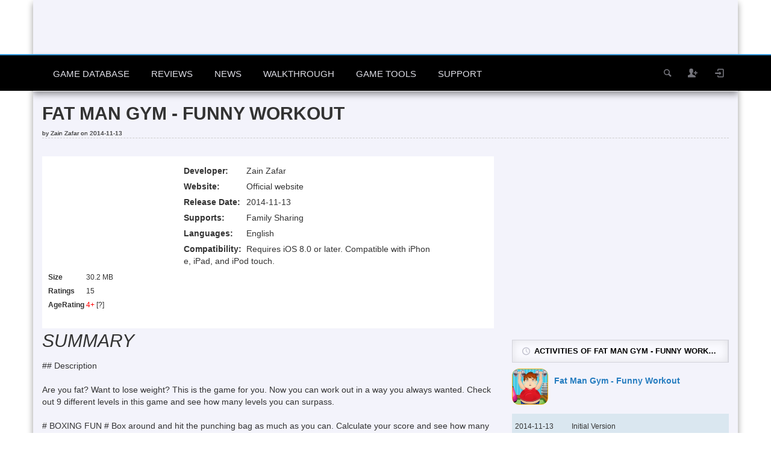

--- FILE ---
content_type: text/html; charset=UTF-8
request_url: https://www.sockscap64.com/ios-games/game-75721/fat-man-gym-funny-workout-reviews-requirements-and-descriptions/
body_size: 13275
content:
<!DOCTYPE HTML>
<html lang="en-US">
<head>
	<meta http-equiv="X-UA-Compatible" content="IE=edge" />
	<meta http-equiv="Content-Type" content="text/html; charset=UTF-8" />
   	<meta name="viewport" content="width=device-width, initial-scale=1.0, maximum-scale=3.0, minimum-scale=0.86" />
	<meta name="theme-color" content="#4285f4">
	<meta name="msapplication-navbutton-color" content="#4285f4">
	<meta name="apple-mobile-web-app-capable" content="yes">
	<meta name="apple-mobile-web-app-status-bar-style" content="black-translucent">
	<link rel="manifest" href="/manifest.json">
		
    				<link media="screen, print" rel="stylesheet" href="https://www.sockscap64.com/wp-content/themes/explicit/style.css?v=6.2" type="text/css" />
		<link media="screen, print" rel="stylesheet" href="https://www.sockscap64.com/wp-content/themes/explicit/css/style2.css?v=9" type="text/css" />
		<link media="screen" rel="stylesheet" href="https://www.sockscap64.com/wp-content/themes/explicit/css/responsive.css?v=4" type="text/css" />
				<link href="https://www.sockscap64.com/wp-content/themes/explicit/style-extended.css?v=3.6" rel="stylesheet" type="text/css" />
						<link rel="shortcut icon" href="/favicon.ico" />
	    
	<link rel="dns-prefetch" href="//pagead2.googlesyndication.com">
	<link rel="dns-prefetch" href="//www.google-analytics.com">
	<link rel="dns-prefetch" href="//ajax.cloudflare.com">
			<link rel="pingback" href="https://www.sockscap64.com/xmlrpc.php" />
	    <script data-ad-client="ca-pub-3079156987270517" async src="https://pagead2.googlesyndication.com/pagead/js/adsbygoogle.js" type="eeae8bfa0db33b0b1ce8f63f-text/javascript"></script>    <script type="eeae8bfa0db33b0b1ce8f63f-text/javascript">
  (function(i,s,o,g,r,a,m){i['GoogleAnalyticsObject']=r;i[r]=i[r]||function(){
  (i[r].q=i[r].q||[]).push(arguments)},i[r].l=1*new Date();a=s.createElement(o),
  m=s.getElementsByTagName(o)[0];a.async=1;a.src=g;m.parentNode.insertBefore(a,m)
  })(window,document,'script','//www.google-analytics.com/analytics.js','ga');

  ga('create', 'UA-59675384-1', 'auto');
  ga('set', 'dimension1', 'website');
  ga('send', 'pageview');
  //ga('send', 'pageview', {
//	'dimension1': 'website'
 // });
</script>
 
	<meta name='robots' content='index, follow, max-image-preview:large, max-snippet:-1, max-video-preview:-1' />
	<style>img:is([sizes="auto" i], [sizes^="auto," i]) { contain-intrinsic-size: 3000px 1500px }</style>
	
	<!-- This site is optimized with the Yoast SEO plugin v21.2 - https://yoast.com/wordpress/plugins/seo/ -->
	<title>Fat Man Gym - Funny Workout Requirements &amp; Fat Man Gym - Funny WorkoutReviews and Descriptions :: iOS Games :: SocksCap64</title>
	<meta name="description" content="Are you fat? Want to lose weight? This is the game for you. Now you can work out in a way you always wanted. Check out 9 different levels in this game and see how many levels you can surpass. # BOXING FUN # Box around and hit the punching bag as much as you ca :: iOS Games :: SocksCap64" />
	<link rel="canonical" href="https://www.sockscap64.com/ios-games/game-75721/fat-man-gym-funny-workout-reviews-requirements-and-descriptions/" />
	<meta property="og:locale" content="en_US" />
	<meta property="og:type" content="article" />
	<meta property="og:title" content="iOS Games - SocksCap64" />
	<meta property="og:description" content="iOS Games  - SocksCap64" />
	<meta property="og:url" content="https://www.sockscap64.com/ios-games/" />
	<meta property="og:site_name" content="SocksCap64" />
	<meta property="article:publisher" content="https://www.facebook.com/tarolab" />
	<meta property="article:modified_time" content="2024-07-27T15:21:38+00:00" />
	<meta property="og:image" content="https://www.sockscap64.com/wp-content/uploads/2019/05/logo.png" />
	<meta property="og:image:width" content="512" />
	<meta property="og:image:height" content="512" />
	<meta property="og:image:type" content="image/png" />
	<meta name="twitter:card" content="summary_large_image" />
	<meta name="twitter:site" content="@sockscap64" />
	<script type="application/ld+json" class="yoast-schema-graph">{"@context":"https://schema.org","@graph":[{"@type":"WebPage","@id":"https://www.sockscap64.com/ios-games/","url":"https://www.sockscap64.com/ios-games/","name":"iOS Games - SocksCap64","isPartOf":{"@id":"https://www.sockscap64.com/#website"},"datePublished":"2019-08-23T13:18:49+00:00","dateModified":"2024-07-27T15:21:38+00:00","description":"iOS Games - SocksCap64","breadcrumb":{"@id":"https://www.sockscap64.com/ios-games/#breadcrumb"},"inLanguage":"en-US","potentialAction":[{"@type":"ReadAction","target":["https://www.sockscap64.com/ios-games/"]}]},{"@type":"BreadcrumbList","@id":"https://www.sockscap64.com/ios-games/#breadcrumb","itemListElement":[{"@type":"ListItem","position":1,"name":"Home","item":"https://www.sockscap64.com/"},{"@type":"ListItem","position":2,"name":"iOS Games"}]},{"@type":"WebSite","@id":"https://www.sockscap64.com/#website","url":"https://www.sockscap64.com/","name":"SocksCap64","description":"A large video game database and HTML5 games arcade - SocksCap64|SSTap - The best network acceleration and socks proxy software designed to reduce ping of online games","publisher":{"@id":"https://www.sockscap64.com/#organization"},"potentialAction":[{"@type":"SearchAction","target":{"@type":"EntryPoint","urlTemplate":"https://www.sockscap64.com/search/?q={search_term_string}"},"query-input":"required name=search_term_string"}],"inLanguage":"en-US"},{"@type":"Organization","@id":"https://www.sockscap64.com/#organization","name":"SocksCap64","alternateName":"Tarolabs","url":"https://www.sockscap64.com/","logo":{"@type":"ImageObject","inLanguage":"en-US","@id":"https://www.sockscap64.com/#/schema/logo/image/","url":"https://www.sockscap64.com/wp-content/uploads/2025/11/main-logox512.png","contentUrl":"https://www.sockscap64.com/wp-content/uploads/2025/11/main-logox512.png","width":512,"height":512,"caption":"SocksCap64"},"image":{"@id":"https://www.sockscap64.com/#/schema/logo/image/"},"sameAs":["https://www.facebook.com/tarolab","https://twitter.com/sockscap64","http://www.youtube.com/c/Sockscap64bit"]}]}</script>
	<!-- / Yoast SEO plugin. -->


<link rel="alternate" type="application/rss+xml" title="SocksCap64 &raquo; Feed" href="https://www.sockscap64.com/feed/" />
<link rel="alternate" type="application/rss+xml" title="SocksCap64 &raquo; Comments Feed" href="https://www.sockscap64.com/comments/feed/" />
<style id='classic-theme-styles-inline-css' type='text/css'>
/*! This file is auto-generated */
.wp-block-button__link{color:#fff;background-color:#32373c;border-radius:9999px;box-shadow:none;text-decoration:none;padding:calc(.667em + 2px) calc(1.333em + 2px);font-size:1.125em}.wp-block-file__button{background:#32373c;color:#fff;text-decoration:none}
</style>
<style id='global-styles-inline-css' type='text/css'>
:root{--wp--preset--aspect-ratio--square: 1;--wp--preset--aspect-ratio--4-3: 4/3;--wp--preset--aspect-ratio--3-4: 3/4;--wp--preset--aspect-ratio--3-2: 3/2;--wp--preset--aspect-ratio--2-3: 2/3;--wp--preset--aspect-ratio--16-9: 16/9;--wp--preset--aspect-ratio--9-16: 9/16;--wp--preset--color--black: #000000;--wp--preset--color--cyan-bluish-gray: #abb8c3;--wp--preset--color--white: #ffffff;--wp--preset--color--pale-pink: #f78da7;--wp--preset--color--vivid-red: #cf2e2e;--wp--preset--color--luminous-vivid-orange: #ff6900;--wp--preset--color--luminous-vivid-amber: #fcb900;--wp--preset--color--light-green-cyan: #7bdcb5;--wp--preset--color--vivid-green-cyan: #00d084;--wp--preset--color--pale-cyan-blue: #8ed1fc;--wp--preset--color--vivid-cyan-blue: #0693e3;--wp--preset--color--vivid-purple: #9b51e0;--wp--preset--gradient--vivid-cyan-blue-to-vivid-purple: linear-gradient(135deg,rgba(6,147,227,1) 0%,rgb(155,81,224) 100%);--wp--preset--gradient--light-green-cyan-to-vivid-green-cyan: linear-gradient(135deg,rgb(122,220,180) 0%,rgb(0,208,130) 100%);--wp--preset--gradient--luminous-vivid-amber-to-luminous-vivid-orange: linear-gradient(135deg,rgba(252,185,0,1) 0%,rgba(255,105,0,1) 100%);--wp--preset--gradient--luminous-vivid-orange-to-vivid-red: linear-gradient(135deg,rgba(255,105,0,1) 0%,rgb(207,46,46) 100%);--wp--preset--gradient--very-light-gray-to-cyan-bluish-gray: linear-gradient(135deg,rgb(238,238,238) 0%,rgb(169,184,195) 100%);--wp--preset--gradient--cool-to-warm-spectrum: linear-gradient(135deg,rgb(74,234,220) 0%,rgb(151,120,209) 20%,rgb(207,42,186) 40%,rgb(238,44,130) 60%,rgb(251,105,98) 80%,rgb(254,248,76) 100%);--wp--preset--gradient--blush-light-purple: linear-gradient(135deg,rgb(255,206,236) 0%,rgb(152,150,240) 100%);--wp--preset--gradient--blush-bordeaux: linear-gradient(135deg,rgb(254,205,165) 0%,rgb(254,45,45) 50%,rgb(107,0,62) 100%);--wp--preset--gradient--luminous-dusk: linear-gradient(135deg,rgb(255,203,112) 0%,rgb(199,81,192) 50%,rgb(65,88,208) 100%);--wp--preset--gradient--pale-ocean: linear-gradient(135deg,rgb(255,245,203) 0%,rgb(182,227,212) 50%,rgb(51,167,181) 100%);--wp--preset--gradient--electric-grass: linear-gradient(135deg,rgb(202,248,128) 0%,rgb(113,206,126) 100%);--wp--preset--gradient--midnight: linear-gradient(135deg,rgb(2,3,129) 0%,rgb(40,116,252) 100%);--wp--preset--font-size--small: 13px;--wp--preset--font-size--medium: 20px;--wp--preset--font-size--large: 36px;--wp--preset--font-size--x-large: 42px;--wp--preset--spacing--20: 0.44rem;--wp--preset--spacing--30: 0.67rem;--wp--preset--spacing--40: 1rem;--wp--preset--spacing--50: 1.5rem;--wp--preset--spacing--60: 2.25rem;--wp--preset--spacing--70: 3.38rem;--wp--preset--spacing--80: 5.06rem;--wp--preset--shadow--natural: 6px 6px 9px rgba(0, 0, 0, 0.2);--wp--preset--shadow--deep: 12px 12px 50px rgba(0, 0, 0, 0.4);--wp--preset--shadow--sharp: 6px 6px 0px rgba(0, 0, 0, 0.2);--wp--preset--shadow--outlined: 6px 6px 0px -3px rgba(255, 255, 255, 1), 6px 6px rgba(0, 0, 0, 1);--wp--preset--shadow--crisp: 6px 6px 0px rgba(0, 0, 0, 1);}:where(.is-layout-flex){gap: 0.5em;}:where(.is-layout-grid){gap: 0.5em;}body .is-layout-flex{display: flex;}.is-layout-flex{flex-wrap: wrap;align-items: center;}.is-layout-flex > :is(*, div){margin: 0;}body .is-layout-grid{display: grid;}.is-layout-grid > :is(*, div){margin: 0;}:where(.wp-block-columns.is-layout-flex){gap: 2em;}:where(.wp-block-columns.is-layout-grid){gap: 2em;}:where(.wp-block-post-template.is-layout-flex){gap: 1.25em;}:where(.wp-block-post-template.is-layout-grid){gap: 1.25em;}.has-black-color{color: var(--wp--preset--color--black) !important;}.has-cyan-bluish-gray-color{color: var(--wp--preset--color--cyan-bluish-gray) !important;}.has-white-color{color: var(--wp--preset--color--white) !important;}.has-pale-pink-color{color: var(--wp--preset--color--pale-pink) !important;}.has-vivid-red-color{color: var(--wp--preset--color--vivid-red) !important;}.has-luminous-vivid-orange-color{color: var(--wp--preset--color--luminous-vivid-orange) !important;}.has-luminous-vivid-amber-color{color: var(--wp--preset--color--luminous-vivid-amber) !important;}.has-light-green-cyan-color{color: var(--wp--preset--color--light-green-cyan) !important;}.has-vivid-green-cyan-color{color: var(--wp--preset--color--vivid-green-cyan) !important;}.has-pale-cyan-blue-color{color: var(--wp--preset--color--pale-cyan-blue) !important;}.has-vivid-cyan-blue-color{color: var(--wp--preset--color--vivid-cyan-blue) !important;}.has-vivid-purple-color{color: var(--wp--preset--color--vivid-purple) !important;}.has-black-background-color{background-color: var(--wp--preset--color--black) !important;}.has-cyan-bluish-gray-background-color{background-color: var(--wp--preset--color--cyan-bluish-gray) !important;}.has-white-background-color{background-color: var(--wp--preset--color--white) !important;}.has-pale-pink-background-color{background-color: var(--wp--preset--color--pale-pink) !important;}.has-vivid-red-background-color{background-color: var(--wp--preset--color--vivid-red) !important;}.has-luminous-vivid-orange-background-color{background-color: var(--wp--preset--color--luminous-vivid-orange) !important;}.has-luminous-vivid-amber-background-color{background-color: var(--wp--preset--color--luminous-vivid-amber) !important;}.has-light-green-cyan-background-color{background-color: var(--wp--preset--color--light-green-cyan) !important;}.has-vivid-green-cyan-background-color{background-color: var(--wp--preset--color--vivid-green-cyan) !important;}.has-pale-cyan-blue-background-color{background-color: var(--wp--preset--color--pale-cyan-blue) !important;}.has-vivid-cyan-blue-background-color{background-color: var(--wp--preset--color--vivid-cyan-blue) !important;}.has-vivid-purple-background-color{background-color: var(--wp--preset--color--vivid-purple) !important;}.has-black-border-color{border-color: var(--wp--preset--color--black) !important;}.has-cyan-bluish-gray-border-color{border-color: var(--wp--preset--color--cyan-bluish-gray) !important;}.has-white-border-color{border-color: var(--wp--preset--color--white) !important;}.has-pale-pink-border-color{border-color: var(--wp--preset--color--pale-pink) !important;}.has-vivid-red-border-color{border-color: var(--wp--preset--color--vivid-red) !important;}.has-luminous-vivid-orange-border-color{border-color: var(--wp--preset--color--luminous-vivid-orange) !important;}.has-luminous-vivid-amber-border-color{border-color: var(--wp--preset--color--luminous-vivid-amber) !important;}.has-light-green-cyan-border-color{border-color: var(--wp--preset--color--light-green-cyan) !important;}.has-vivid-green-cyan-border-color{border-color: var(--wp--preset--color--vivid-green-cyan) !important;}.has-pale-cyan-blue-border-color{border-color: var(--wp--preset--color--pale-cyan-blue) !important;}.has-vivid-cyan-blue-border-color{border-color: var(--wp--preset--color--vivid-cyan-blue) !important;}.has-vivid-purple-border-color{border-color: var(--wp--preset--color--vivid-purple) !important;}.has-vivid-cyan-blue-to-vivid-purple-gradient-background{background: var(--wp--preset--gradient--vivid-cyan-blue-to-vivid-purple) !important;}.has-light-green-cyan-to-vivid-green-cyan-gradient-background{background: var(--wp--preset--gradient--light-green-cyan-to-vivid-green-cyan) !important;}.has-luminous-vivid-amber-to-luminous-vivid-orange-gradient-background{background: var(--wp--preset--gradient--luminous-vivid-amber-to-luminous-vivid-orange) !important;}.has-luminous-vivid-orange-to-vivid-red-gradient-background{background: var(--wp--preset--gradient--luminous-vivid-orange-to-vivid-red) !important;}.has-very-light-gray-to-cyan-bluish-gray-gradient-background{background: var(--wp--preset--gradient--very-light-gray-to-cyan-bluish-gray) !important;}.has-cool-to-warm-spectrum-gradient-background{background: var(--wp--preset--gradient--cool-to-warm-spectrum) !important;}.has-blush-light-purple-gradient-background{background: var(--wp--preset--gradient--blush-light-purple) !important;}.has-blush-bordeaux-gradient-background{background: var(--wp--preset--gradient--blush-bordeaux) !important;}.has-luminous-dusk-gradient-background{background: var(--wp--preset--gradient--luminous-dusk) !important;}.has-pale-ocean-gradient-background{background: var(--wp--preset--gradient--pale-ocean) !important;}.has-electric-grass-gradient-background{background: var(--wp--preset--gradient--electric-grass) !important;}.has-midnight-gradient-background{background: var(--wp--preset--gradient--midnight) !important;}.has-small-font-size{font-size: var(--wp--preset--font-size--small) !important;}.has-medium-font-size{font-size: var(--wp--preset--font-size--medium) !important;}.has-large-font-size{font-size: var(--wp--preset--font-size--large) !important;}.has-x-large-font-size{font-size: var(--wp--preset--font-size--x-large) !important;}
:where(.wp-block-post-template.is-layout-flex){gap: 1.25em;}:where(.wp-block-post-template.is-layout-grid){gap: 1.25em;}
:where(.wp-block-columns.is-layout-flex){gap: 2em;}:where(.wp-block-columns.is-layout-grid){gap: 2em;}
:root :where(.wp-block-pullquote){font-size: 1.5em;line-height: 1.6;}
</style>
<link rel='stylesheet' id='gdatt-attachments-css' href='https://www.sockscap64.com/wp-content/plugins/gd-bbpress-attachments/css/front.min.css?ver=4.4_b2440_free' type='text/css' media='all' />
<script type="eeae8bfa0db33b0b1ce8f63f-text/javascript" src="https://www.sockscap64.com/wp-includes/js/jquery/jquery.min.js?ver=3.7.1" id="jquery-core-js"></script>
<script type="eeae8bfa0db33b0b1ce8f63f-text/javascript" src="https://www.sockscap64.com/wp-includes/js/jquery/jquery-migrate.min.js?ver=3.4.1" id="jquery-migrate-js"></script>
<script type="eeae8bfa0db33b0b1ce8f63f-text/javascript" id="itajax-request-js-extra">
/* <![CDATA[ */
var itAjax = {"ajaxurl":"https:\/\/www.sockscap64.com\/wp-admin\/admin-ajax.php"};
/* ]]> */
</script>
<script type="eeae8bfa0db33b0b1ce8f63f-text/javascript" src="https://www.sockscap64.com/wp-content/themes/explicit/js/ajax.js?ver=6.2" id="itajax-request-js"></script>
<link rel="EditURI" type="application/rsd+xml" title="RSD" href="https://www.sockscap64.com/xmlrpc.php?rsd" />
<meta name="generator" content="WordPress 6.8.3" />
<link rel='shortlink' href='https://www.sockscap64.com/?p=536770' />
<link rel="alternate" title="oEmbed (JSON)" type="application/json+oembed" href="https://www.sockscap64.com/wp-json/oembed/1.0/embed?url=https%3A%2F%2Fwww.sockscap64.com%2Fios-games%2F" />
<link rel="alternate" title="oEmbed (XML)" type="text/xml+oembed" href="https://www.sockscap64.com/wp-json/oembed/1.0/embed?url=https%3A%2F%2Fwww.sockscap64.com%2Fios-games%2F&#038;format=xml" />
<link rel="icon" href="https://www.sockscap64.com/wp-content/uploads/2025/11/main-logox512-45x45.png" sizes="32x32" />
<link rel="icon" href="https://www.sockscap64.com/wp-content/uploads/2025/11/main-logox512.png" sizes="192x192" />
<link rel="apple-touch-icon" href="https://www.sockscap64.com/wp-content/uploads/2025/11/main-logox512.png" />
<meta name="msapplication-TileImage" content="https://www.sockscap64.com/wp-content/uploads/2025/11/main-logox512.png" />
	<!--[if lt IE 9]>
	  <script src="https://www.sockscap64.com/wp-content/themes/explicit/js/html5shiv.js"></script>
	  <script src="https://www.sockscap64.com/wp-content/themes/explicit/js/respond.min.js"></script>
	<![endif]-->
</head>

<body class="wp-singular page-template page-template-template-ios-game page-template-template-ios-game-php page page-id-536770 wp-theme-explicit it-background woocommerce bp-page" data-adminbarshow="0" data-top-rating-disable="0" data-registered-user-ratings="1" data-user-logged-in="0">

    <div id="ajax-error"></div>
    
    <div id="fb-root"></div>
	
    <div id="header-wraper" class="container" style="background: #F3F3FB;">
	<div id="header">
		<div class="row">
			<div class="col-md-12">
					<div id="header-inner" class="clearfix no-padding">
						<div class="logo">
							<a href="https://www.sockscap64.com/">
								<img class="lazyload" id="site-logo" alt="SocksCap64 : A large video game database and HTML5 games arcade - SocksCap64|SSTap - The best network acceleration and socks proxy software designed to reduce ping of online games" title="SocksCap64 : A large video game database and HTML5 games arcade - SocksCap64|SSTap - The best network acceleration and socks proxy software designed to reduce ping of online games" src="https://www.sockscap64.com/wp-content/themes/explicit/images/1x1.trans.gif" data-lazy-src="https://www.sockscap64.com/wp-content/themes/explicit/images/logo.png" width="290" height="90" />
							</a>
						</div>
																			<div class="it-ad header-ad-big" id="it-ad-header">
								<div class="it-ad-wrapper"><div class="it-ad" id="it-ad-ad-header"><script async src="https://pagead2.googlesyndication.com/pagead/js/adsbygoogle.js" type="eeae8bfa0db33b0b1ce8f63f-text/javascript"></script>
<!-- sc-top-header -->
<ins class="adsbygoogle"
     style="display:block"
     data-ad-client="ca-pub-3079156987270517"
     data-ad-slot="5070928893"
     data-ad-format="auto"
     data-full-width-responsive="true"></ins>
<script type="eeae8bfa0db33b0b1ce8f63f-text/javascript">
     (adsbygoogle = window.adsbygoogle || []).push({});
</script></div></div>							</div>
											</div>
			</div>
		</div>
	</div>
</div>
    
    	<div id="sticky-bar-container">
        <div id="sticky-bar" class="logo-slide">
            <div class="row">
                <div class="col-md-12">
                	<div class="container">
						<div class="logo">
							<a href="https://www.sockscap64.com/" title="Home">
								<img class="lazyload" id="sticky-site-logo" alt="SocksCap64" title="SocksCap64" src="https://www.sockscap64.com/wp-content/themes/explicit/images/1x1.trans.gif" data-lazy-src="https://www.sockscap64.com/wp-content/themes/explicit/images/logo-sticky.png" width="55" height="55" />
							</a>
						</div>
                        <div id="sticky-menus">
                        	                                                        <div id="section-menu" class="menu-container">
                                <div id="section-menu-full" >
                                	<div class="standard-menu non-mega-menu"><ul id="menu-section-en" class="menu"><li id="menu-item-278760" class="menu-item menu-item-type-custom menu-item-object-custom menu-item-has-children menu-item-278760"><a href="#">Game Database</a>
<ul class="sub-menu">
	<li id="menu-item-278745" class="menu-item menu-item-type-custom menu-item-object-custom menu-item-278745"><a href="/online-video-games-database/">Online Game Database</a></li>
	<li id="menu-item-353443" class="menu-item menu-item-type-custom menu-item-object-custom menu-item-353443"><a href="/browse-all-video-games-from-a-to-z/">Games From A to Z</a></li>
	<li id="menu-item-278761" class="menu-item menu-item-type-custom menu-item-object-custom menu-item-278761"><a href="/can-i-run-this-game/">Game&#8217;s Requirements</a></li>
	<li id="menu-item-536781" class="menu-item menu-item-type-custom menu-item-object-custom menu-item-536781"><a href="/ios-games/">iOS Games</a></li>
	<li id="menu-item-290292" class="menu-item menu-item-type-custom menu-item-object-custom menu-item-290292"><a href="/play-funny-online-html5-games-free/">Online HTML5 Games</a></li>
	<li id="menu-item-527079" class="menu-item menu-item-type-custom menu-item-object-custom menu-item-527079"><a href="/gaming-software/">Gaming Software</a></li>
	<li id="menu-item-409574" class="menu-item menu-item-type-custom menu-item-object-custom menu-item-409574"><a href="/view-video-game-series/">Game Series</a></li>
	<li id="menu-item-305246" class="menu-item menu-item-type-custom menu-item-object-custom menu-item-305246"><a href="/html5-games-for-your-site/">Games for your site</a></li>
</ul>
</li>
<li id="menu-item-67216" class="menu-item menu-item-type-taxonomy menu-item-object-category menu-item-67216"><a href="https://www.sockscap64.com/category/game-reviews-en/">Reviews</a></li>
<li id="menu-item-67215" class="menu-item menu-item-type-taxonomy menu-item-object-category menu-item-67215"><a href="https://www.sockscap64.com/category/game-news-en/">News</a></li>
<li id="menu-item-67217" class="menu-item menu-item-type-taxonomy menu-item-object-category menu-item-67217"><a href="https://www.sockscap64.com/category/game-walkthrough/">Walkthrough</a></li>
</ul></div><div class="standard-menu after"><div class="secondary-menu-full"><ul id="menu-secondary-en" class="menu"><li id="menu-item-67220" class="menu-item menu-item-type-custom menu-item-object-custom menu-item-has-children menu-item-67220"><a href="#">Game Tools</a>
<ul class="sub-menu">
	<li id="menu-item-67221" class="menu-item menu-item-type-custom menu-item-object-custom menu-item-67221"><a href="/sstap-enjoy-gaming-enjoy-sstap/">SSTap</a></li>
	<li id="menu-item-67222" class="menu-item menu-item-type-custom menu-item-object-custom menu-item-67222"><a href="/homepage/">SocksCap64</a></li>
	<li id="menu-item-536919" class="menu-item menu-item-type-custom menu-item-object-custom menu-item-536919"><a href="/ios-game-price-drop-tracker-the-best-tool-to-track-iphone-ipad-games-on-app-store/">iOS Game Price Tracker</a></li>
	<li id="menu-item-536918" class="menu-item menu-item-type-custom menu-item-object-custom menu-item-536918"><a href="/steam-price-tracker/">Steam Price Tracker</a></li>
	<li id="menu-item-536930" class="menu-item menu-item-type-custom menu-item-object-custom menu-item-536930"><a href="/microsoft-store-price-tracker/">Microsoft Store Price Tracker</a></li>
	<li id="menu-item-536920" class="menu-item menu-item-type-custom menu-item-object-custom menu-item-536920"><a href="/upcoming-games/">Upcoming Games</a></li>
</ul>
</li>
<li id="menu-item-67223" class="menu-item menu-item-type-custom menu-item-object-custom menu-item-has-children menu-item-67223"><a href="#">Support</a>
<ul class="sub-menu">
	<li id="menu-item-67225" class="menu-item menu-item-type-custom menu-item-object-custom menu-item-67225"><a href="/forums/">Forums</a></li>
	<li id="menu-item-67226" class="menu-item menu-item-type-custom menu-item-object-custom menu-item-67226"><a href="/newsletters-subscribe/">Subscribe</a></li>
	<li id="menu-item-179175" class="menu-item menu-item-type-post_type menu-item-object-page menu-item-179175"><a href="https://www.sockscap64.com/search/">Search</a></li>
</ul>
</li>
</ul></div><div class="secondary-menu-compact"><ul><li><a id="secondary-menu-selector">MORE<span class="theme-icon-down-fat"></span></a><ul id="menu-secondary-en" class="menu"><li id="menu-item-67220" class="menu-item menu-item-type-custom menu-item-object-custom menu-item-has-children menu-item-67220"><a href="#">Game Tools</a>
<ul class="sub-menu">
	<li id="menu-item-67221" class="menu-item menu-item-type-custom menu-item-object-custom menu-item-67221"><a href="/sstap-enjoy-gaming-enjoy-sstap/">SSTap</a></li>
	<li id="menu-item-67222" class="menu-item menu-item-type-custom menu-item-object-custom menu-item-67222"><a href="/homepage/">SocksCap64</a></li>
	<li id="menu-item-536919" class="menu-item menu-item-type-custom menu-item-object-custom menu-item-536919"><a href="/ios-game-price-drop-tracker-the-best-tool-to-track-iphone-ipad-games-on-app-store/">iOS Game Price Tracker</a></li>
	<li id="menu-item-536918" class="menu-item menu-item-type-custom menu-item-object-custom menu-item-536918"><a href="/steam-price-tracker/">Steam Price Tracker</a></li>
	<li id="menu-item-536930" class="menu-item menu-item-type-custom menu-item-object-custom menu-item-536930"><a href="/microsoft-store-price-tracker/">Microsoft Store Price Tracker</a></li>
	<li id="menu-item-536920" class="menu-item menu-item-type-custom menu-item-object-custom menu-item-536920"><a href="/upcoming-games/">Upcoming Games</a></li>
</ul>
</li>
<li id="menu-item-67223" class="menu-item menu-item-type-custom menu-item-object-custom menu-item-has-children menu-item-67223"><a href="#">Support</a>
<ul class="sub-menu">
	<li id="menu-item-67225" class="menu-item menu-item-type-custom menu-item-object-custom menu-item-67225"><a href="/forums/">Forums</a></li>
	<li id="menu-item-67226" class="menu-item menu-item-type-custom menu-item-object-custom menu-item-67226"><a href="/newsletters-subscribe/">Subscribe</a></li>
	<li id="menu-item-179175" class="menu-item menu-item-type-post_type menu-item-object-page menu-item-179175"><a href="https://www.sockscap64.com/search/">Search</a></li>
</ul>
</li>
</ul></li></ul></div></div>                                </div>
                                <div id="section-menu-compact" >
                                    <ul><li><a id="section-menu-selector" href="#section-menu-mobile"><span class="theme-icon-grid"></span>MENUS</a>
                                            <div id="section-menu-mobile">
                                            	<div class="standard-menu">
													<ul id="menu-section-en" class="menu"><li id="menu-item-278760" class="menu-item menu-item-type-custom menu-item-object-custom menu-item-has-children menu-item-278760"><a href="#">Game Database</a>
<ul class="sub-menu">
	<li id="menu-item-278745" class="menu-item menu-item-type-custom menu-item-object-custom menu-item-278745"><a href="/online-video-games-database/">Online Game Database</a></li>
	<li id="menu-item-353443" class="menu-item menu-item-type-custom menu-item-object-custom menu-item-353443"><a href="/browse-all-video-games-from-a-to-z/">Games From A to Z</a></li>
	<li id="menu-item-278761" class="menu-item menu-item-type-custom menu-item-object-custom menu-item-278761"><a href="/can-i-run-this-game/">Game&#8217;s Requirements</a></li>
	<li id="menu-item-536781" class="menu-item menu-item-type-custom menu-item-object-custom menu-item-536781"><a href="/ios-games/">iOS Games</a></li>
	<li id="menu-item-290292" class="menu-item menu-item-type-custom menu-item-object-custom menu-item-290292"><a href="/play-funny-online-html5-games-free/">Online HTML5 Games</a></li>
	<li id="menu-item-527079" class="menu-item menu-item-type-custom menu-item-object-custom menu-item-527079"><a href="/gaming-software/">Gaming Software</a></li>
	<li id="menu-item-409574" class="menu-item menu-item-type-custom menu-item-object-custom menu-item-409574"><a href="/view-video-game-series/">Game Series</a></li>
	<li id="menu-item-305246" class="menu-item menu-item-type-custom menu-item-object-custom menu-item-305246"><a href="/html5-games-for-your-site/">Games for your site</a></li>
</ul>
</li>
<li id="menu-item-67216" class="menu-item menu-item-type-taxonomy menu-item-object-category menu-item-67216"><a href="https://www.sockscap64.com/category/game-reviews-en/">Reviews</a></li>
<li id="menu-item-67215" class="menu-item menu-item-type-taxonomy menu-item-object-category menu-item-67215"><a href="https://www.sockscap64.com/category/game-news-en/">News</a></li>
<li id="menu-item-67217" class="menu-item menu-item-type-taxonomy menu-item-object-category menu-item-67217"><a href="https://www.sockscap64.com/category/game-walkthrough/">Walkthrough</a></li>
</ul><ul id="menu-secondary-en" class="menu"><li id="menu-item-67220" class="menu-item menu-item-type-custom menu-item-object-custom menu-item-has-children menu-item-67220"><a href="#">Game Tools</a>
<ul class="sub-menu">
	<li id="menu-item-67221" class="menu-item menu-item-type-custom menu-item-object-custom menu-item-67221"><a href="/sstap-enjoy-gaming-enjoy-sstap/">SSTap</a></li>
	<li id="menu-item-67222" class="menu-item menu-item-type-custom menu-item-object-custom menu-item-67222"><a href="/homepage/">SocksCap64</a></li>
	<li id="menu-item-536919" class="menu-item menu-item-type-custom menu-item-object-custom menu-item-536919"><a href="/ios-game-price-drop-tracker-the-best-tool-to-track-iphone-ipad-games-on-app-store/">iOS Game Price Tracker</a></li>
	<li id="menu-item-536918" class="menu-item menu-item-type-custom menu-item-object-custom menu-item-536918"><a href="/steam-price-tracker/">Steam Price Tracker</a></li>
	<li id="menu-item-536930" class="menu-item menu-item-type-custom menu-item-object-custom menu-item-536930"><a href="/microsoft-store-price-tracker/">Microsoft Store Price Tracker</a></li>
	<li id="menu-item-536920" class="menu-item menu-item-type-custom menu-item-object-custom menu-item-536920"><a href="/upcoming-games/">Upcoming Games</a></li>
</ul>
</li>
<li id="menu-item-67223" class="menu-item menu-item-type-custom menu-item-object-custom menu-item-has-children menu-item-67223"><a href="#">Support</a>
<ul class="sub-menu">
	<li id="menu-item-67225" class="menu-item menu-item-type-custom menu-item-object-custom menu-item-67225"><a href="/forums/">Forums</a></li>
	<li id="menu-item-67226" class="menu-item menu-item-type-custom menu-item-object-custom menu-item-67226"><a href="/newsletters-subscribe/">Subscribe</a></li>
	<li id="menu-item-179175" class="menu-item menu-item-type-post_type menu-item-object-page menu-item-179175"><a href="https://www.sockscap64.com/search/">Search</a></li>
</ul>
</li>
</ul>                                                </div>
                                            </div>
										</li></ul>
                                </div>
                            </div>
                                                    </div>
                        <div id="sticky-controls">
                        	                                <div id="menu-search-button">
                                    <span class="theme-icon-search info-bottom" title="Search"></span>
                                </div>
                                <div id="menu-search" class="info-bottom" title="Type and hit Enter">
                                    <form method="get" id="searchformtop" action="https://www.sockscap64.com/search/">
                                        <input type="text" placeholder="Search Games on 4Games.info" name="q" id="s" />
                                    </form>
                                </div>
                                                        <a id="back-to-top" href="#top" class="info theme-icon-up-open" title="Top" data-placement="bottom"></a>
                            								                                    <div class="register-wrapper">
                                        <a id="sticky-register-bp" href="https://www.sockscap64.com/wp-login.php?action=register" class="info-bottom theme-icon-register sticky-button" title="Register"></a>
                                        <div class="sticky-form" id="sticky-register-form">
                                            <div class="loading"><span class="theme-icon-spin2"></span></div>
                                            <div><form method="post" action="https://www.sockscap64.com/wp-login.php?action=register" class="sticky-register-form"><div id="sticky-register-submit" class="sticky-submit register"><span class="theme-icon-check"></span>REGISTER</div><div class="input-group"><span class="input-group-addon theme-icon-username"></span><input type="text" name="user_login" value="" id="user_register" tabindex="11" placeholder="username" /></div><div class="input-group"><span class="input-group-addon at-symbol">@</span><input type="text" name="user_email" value="" id="user_email" tabindex="12" placeholder="email" /></div><input type="hidden" name="redirect_to" value="/ios-games/game-75721/fat-man-gym-funny-workout-reviews-requirements-and-descriptions/?register=true" /><input type="hidden" name="user-cookie" value="1" /> </form></div>											<div> </div>
                                        </div>
                                    </div>
                                    <div class="login-wrapper">
                                        <a id="sticky-login-wp" href="https://www.sockscap64.com/wp-login.php?redirect_to=https%3A%2F%2Fwww.sockscap64.com%2Fios-games%2Fgame-75721%2Ffat-man-gym-funny-workout-reviews-requirements-and-descriptions%2F" class="info-bottom theme-icon-login sticky-button" title="Login"></a>
                                        <div class="sticky-form" id="sticky-login-form">
                                            <div class="loading"><span class="theme-icon-spin2"></span></div>
                                            <div><form method="post" action="/wp-login.php" class="sticky-login-form"><div id="sticky-login-submit" class="sticky-submit login"><span class="theme-icon-check"></span>LOGIN</div><div class="input-group"><span class="input-group-addon theme-icon-username"></span><input type="text" name="log" value="" id="user_login" tabindex="11" placeholder="username" /></div><div class="input-group"><span class="input-group-addon theme-icon-password"></span><input type="password" name="pwd" value="" id="user_pass" tabindex="12" placeholder="password" /></div><input type="hidden" name="redirect_to" value="/ios-games/game-75721/fat-man-gym-funny-workout-reviews-requirements-and-descriptions/" /><input type="hidden" name="user-cookie" value="1" /> </form></div>											<div> </div>
                                        </div>
                                    </div>
                                                                                                                    </div>
                    </div>
                </div>
            </div>
        </div>
    </div>
        
		
        
    <div class="after-header">
    
    <link media="screen, print" rel="stylesheet" href="https://www.sockscap64.com/wp-content/themes/explicit/css/iso-games.css" type="text/css" />

<div class="container" style="height: auto !important;" itemscope itemtype="http://schema.org/Game">
    <div id="page-content" class="single-page sidebar-right" data-location="single-page">
	<div class="main-header" style="border-bottom: #ccc 1px dashed;">
	<h1 class="small-title-h1" itemprop="name">Fat Man Gym - Funny Workout</h1>
	<div class="authorship type-both"><div class="authorship type-both" style="color: #555;text-shadow: 0 0 0 rgba(0,0,0,.8);"><span class="author" itemprop="provider" itemscope itemtype="https://schema.org/Organization">by&nbsp;<span itemprop="name">Zain Zafar</span></span><span class="date updated" itemprop="datePublished">&nbsp;on&nbsp;2014-11-13</span></div></div>	</div>
	<div class="row">
		<div id="main-content" class="col-md-8">
			  <div id="post-536770" class="post-536770 page type-page status-publish hentry">
				<div class="app_infomation">
				<div class="app_basic_info">
				<div>
					<img class="lazyload radius_35" src="https://www.sockscap64.com/wp-content/themes/explicit/images/1x1.trans.gif" data-lazy-src="https://is5-ssl.mzstatic.com/image/thumb/Purple128/v4/8f/48/9a/8f489ac0-0cbb-344f-2bb3-345a5507dd0d/AppIcon-0-1x_U007emarketing-0-85-220-7.jpeg/230x0w.jpg" alt="Fat Man Gym - Funny Workout" title="Fat Man Gym - Funny Workout style="display: inline;" width="175" height="175">
				</div>
				<div>
				<ul>
					<li><strong>Size</strong> 30.2 MB</li>
					<li><strong>Ratings</strong> 15</li>
					<li><strong>AgeRating</strong> <font color="red">4+</font> <a href="/ios-games-age-rating/" target="_blank" title="WHAT ARE THE RATINGS?">[?]</a></li>
				</ul>
				</div>
				<div class="ios-game-download-btn">
					<a href="https://apps.apple.com/us/app/fat-man-gym-funny-workout/id938652587" target="_blank" title="Available on the AppStore" class="buylink" rel="nofollow noreferrer noopener noindex">
					<img class="lazyload" src="https://www.sockscap64.com/wp-content/themes/explicit/images/1x1.trans.gif" data-lazy-src="https://www.sockscap64.com/wp-content/themes/explicit/images/appstore.png" title="Download on the AppStore" alt="Download on the AppStore" style="display: inline;">
					</a>
				</div>
				</div>

				<div class="summary">
					<div itemscope itemtype="http://schema.org/Review">
					<span class="author" itemprop="author" style="display:none;">Zain Zafar</span>
					<span itemprop="itemReviewed" style="display:none;">Fat Man Gym - Funny Workout</span>
					<div class="level_img" itemprop="reviewRating" itemscope itemtype="http://schema.org/Rating">
					<meta itemprop="worstRating" content="0">
					<meta itemprop="bestRating" content="5">
					<meta itemprop="ratingValue" content="1.8">
					<img class="lazyload" src="https://www.sockscap64.com/wp-content/themes/explicit/images/1x1.trans.gif" data-lazy-src="https://www.sockscap64.com/wp-content/themes/explicit/images/level/1.jpg" alt="Ratings: 1.8" title="Ratings: 1.8" style="display: block;">
					</div>
					</div>
					<div class="summary-right-middle">
					<div>
					<ul>
					<li><strong>Developer:</strong> Zain Zafar</li>
										<li><strong>Website:</strong> <a href="http://onetexh.com/" target="_blank" title="Official website" rel="nofollow noreferrer noopener noindex">Official website</a></li>
										<li><strong>Release Date:</strong> 2014-11-13</li>
					<li><strong>Supports:</strong> Family Sharing</li>
					<li><strong>Languages:</strong> English</li>
					<li><strong>Compatibility:</strong> Requires iOS 8.0 or later. Compatible with iPhone, iPad, and iPod touch.</li>
					</ul><br>
					</div>
					<div class="clearer"></div>
					</div>
				</div>
				<div class="clearer"></div>
				</div>

				<div class="it-ad-wrapper"><div class="it-ad" id="it-ad-before-content"><script async src="https://pagead2.googlesyndication.com/pagead/js/adsbygoogle.js" type="eeae8bfa0db33b0b1ce8f63f-text/javascript"></script>
<!-- sc-Before-Content -->
<ins class="adsbygoogle"
     style="display:block"
     data-ad-client="ca-pub-3079156987270517"
     data-ad-slot="4173703635"
     data-ad-format="auto"
     data-full-width-responsive="true"></ins>
<script type="eeae8bfa0db33b0b1ce8f63f-text/javascript">
     (adsbygoogle = window.adsbygoogle || []).push({});
</script></div></div>				
				<div id="content-anchor-inner" class="clearfix" itemprop="description">
				<div class="the-content">
				<div class="section-title">Summary</div>
				<div id="content-anchor"></div>
				<div id="content-anchor-inner" class="clearfix"><p>## Description</p>
<p>Are you fat? Want to lose weight? This is the game for you. Now you can work out in a way you always wanted. Check out 9 different levels in this game and see how many levels you can surpass.   </p>
<p># BOXING FUN # Box around and hit the punching bag as much as you can. Calculate your score and see how many punches you throw.  </p>
<p># LIFT BARBELL # Lift the barbell and check your balance and how much time you can balance the barbell  </p>
<p># SKIPPING ROPE # Jump like bunny, Hop like a frog but do it quickly as the time is running out  </p>
<p># DUMBBELL # Raise dumbbells as fast as you can to build your muscles  </p>
<p># YOGA # Do yoga and balance by using arrows  </p>
<p># TRAMPOLINE # Jump really high but make sure you don't bump your head on to the wall<br />
This is a never ending game with amazing graphics and gameplay. Lose weight in no time and see how your characters react in the end.  </p>
<p>More Fun with Wiggle games coming your way.</p>
</div>
				</div>
				</div>
				
				<div id="overview-anchor" class="details-box-wrapper">
				<div class="details-box">
				<div class="section-title" style="font-size: 20px;color: #2b2a2a;">Games related to Fat Man Gym - Funny Workout</div>
				<div class="details-wrapper">
				<div class="collapsible-content"><ul><li><a href="https://www.sockscap64.com/ios-games/game-53637/cubee-reviews-requirements-and-descriptions/" title="Cubee!">Cubee!</a></li><li><a href="https://www.sockscap64.com/ios-games/game-53638/cubees-reviews-requirements-and-descriptions/" title="Cubees">Cubees</a></li><li><a href="https://www.sockscap64.com/ios-games/game-53639/cubeexit-reviews-requirements-and-descriptions/" title="CubeExit">CubeExit</a></li><li><a href="https://www.sockscap64.com/ios-games/game-53640/cubefield-planet-reviews-requirements-and-descriptions/" title="Cubefield Planet">Cubefield Planet</a></li><li><a href="https://www.sockscap64.com/ios-games/game-53641/cubefit-reviews-requirements-and-descriptions/" title="CubeFit">CubeFit</a></li><li><a href="https://www.sockscap64.com/ios-games/game-53642/cubefused-reviews-requirements-and-descriptions/" title="Cubefused">Cubefused</a></li><li><a href="https://www.sockscap64.com/ios-games/game-53643/cubego-reviews-requirements-and-descriptions/" title="CubeGo">CubeGo</a></li><li><a href="https://www.sockscap64.com/ios-games/game-53644/cubego-reviews-requirements-and-descriptions/" title="CubeGO!">CubeGO!</a></li><li><a href="https://www.sockscap64.com/ios-games/game-53645/cubehunt-reviews-requirements-and-descriptions/" title="CubeHunt*">CubeHunt*</a></li><li><a href="https://www.sockscap64.com/ios-games/game-53646/cubehunters-reviews-requirements-and-descriptions/" title="CubeHunters">CubeHunters</a></li><li><a href="https://www.sockscap64.com/ios-games/game-53647/cubeicon-match-reviews-requirements-and-descriptions/" title="CubeIcon Match">CubeIcon Match</a></li><li><a href="https://www.sockscap64.com/ios-games/game-53648/cubejump-reviews-requirements-and-descriptions/" title="CubeJump+">CubeJump+</a></li><li><a href="https://www.sockscap64.com/ios-games/game-53649/cubeket-reviews-requirements-and-descriptions/" title="Cubeket">Cubeket</a></li><li><a href="https://www.sockscap64.com/ios-games/game-53650/cubekiller-destroy-all-the-cubes-reviews-requirements-and-descriptions/" title="CubeKiller - Destroy all the cubes">CubeKiller - Destroy all the cubes</a></li><li><a href="https://www.sockscap64.com/ios-games/game-53651/cubelab-reviews-requirements-and-descriptions/" title="CubeLab">CubeLab</a></li></ul></div>				</div></div></div>
			</div>
					</div>
		<div class="col-md-4">
			<div class="widgets-wrapper" style="height: auto !important;">
			<div class="widgets sidebar-right" style="height: auto !important;">
			
			<div class="widget_text widget clearfix widget_sidebar_advertisement">
				<script async src="//pagead2.googlesyndication.com/pagead/js/adsbygoogle.js" type="eeae8bfa0db33b0b1ce8f63f-text/javascript"></script>
				<!-- reviewpage-upper-gameinfo- -->
				<ins class="adsbygoogle"
					 style="display:inline-block;width:336px;height:280px"
					 data-ad-client="ca-pub-3079156987270517"
					 data-ad-slot="2055932295"></ins>
				<script type="eeae8bfa0db33b0b1ce8f63f-text/javascript">
				(adsbygoogle = window.adsbygoogle || []).push({});
				</script>
			</div>
				<div class="widget clearfix GameInfo">
	<div class="articles wide gradient post-blog compact widget_d">
	<div class="header clearfix">
	<div class="bar-label-nofloat"><span class="theme-icon-recent header-icon"></span><div style="width:100%;padding-left: 20px;"><div class="widget-title-name">Activities of Fat Man Gym - Funny Workout</div></div></div>
	</div>
	<div id="id-app-activity">
	<div style="height:60px;" class="app-activity-basicinfo">
	<img class="icon radius-7" src="https://is5-ssl.mzstatic.com/image/thumb/Purple128/v4/8f/48/9a/8f489ac0-0cbb-344f-2bb3-345a5507dd0d/AppIcon-0-1x_U007emarketing-0-85-220-7.jpeg/230x0w.jpg" width="60" height="60" alt="Activities of Fat Man Gym - Funny Workout" title="Activities of Fat Man Gym - Funny Workout" />
	<h3 class="sub"><a href="https://www.sockscap64.com/ios-games/game-75721/fat-man-gym-funny-workout-reviews-requirements-and-descriptions/" title="Activities of Fat Man Gym - Funny Workout">Fat Man Gym - Funny Workout</a></h3>
	</div>
	<div class="clearer"></div>
	<div id="list-activities">
		<div class="item item-gray">
			<span class="date">2014-11-13</span>
			<span class="data">Initial Version</span>
			<span class="memo"></span>
		</div>
	</div>
	</div>
	</div>
	</div>
	<div class="clearer"></div>
						<div class="widget clearfix GameInfo">
		<div class="wide">
			<div class="header clearfix">
			<div class="bar-label"><span class="theme-icon-recent header-icon"></span>iOS Games For You</div>
			<a class="styled more-link" href="/ios-games/">View All<span class="theme-icon-right-fat"></span></a>
			</div>
				  	<div class="ramdon-app-item">
				<div class="item-left-icon">
				<img class="lazyload icon radius-7" width="77" height="77" src="https://www.sockscap64.com/wp-content/themes/explicit/images/1x1.trans.gif" data-lazy-src="https://is3-ssl.mzstatic.com/image/thumb/Purple118/v4/15/ae/6e/15ae6e7d-f2fd-e096-b845-6393ca954185/AppIcon-1x_U007emarketing-0-0-GLES2_U002c0-512MB-sRGB-0-0-0-85-220-0-0-0-6.png/230x0w.jpg" alt="Simon Says: Colorblind Edition" title="Simon Says: Colorblind Edition" />
				</div>
				<div class="right-container">
				<div class="item-inner-app">
					<div class="item-app-title"><a href="https://www.sockscap64.com/ios-games/game-183543/simon-says-colorblind-edition-reviews-requirements-and-descriptions/" title="Simon Says: Colorblind Edition">Simon Says: Colorblind Edition</a></div>
					<div class="item-other">David Verbenyi</div>
					<span class="item-stars5" title="Rating: 0"><span class="item-stars5-gold" style="width: -1%;"></span></span>
					<span class="ratings" title="Ratings">(0)</span>
				</div>
				</div>
				<br class="clearer">
			</div>
				  	<div class="ramdon-app-item">
				<div class="item-left-icon">
				<img class="lazyload icon radius-7" width="77" height="77" src="https://www.sockscap64.com/wp-content/themes/explicit/images/1x1.trans.gif" data-lazy-src="https://is3-ssl.mzstatic.com/image/thumb/Purple3/v4/c4/4b/49/c44b49fd-a2ff-e8e1-c762-a03cbb855aec/mzl.aehgjxxn.png/230x0w.jpg" alt="Simon Tatham&#039;s Portable Puzzle Collection" title="Simon Tatham&#039;s Portable Puzzle Collection" />
				</div>
				<div class="right-container">
				<div class="item-inner-app">
					<div class="item-app-title"><a href="https://www.sockscap64.com/ios-games/game-183544/simon-tathams-portable-puzzle-collection-reviews-requirements-and-descriptions/" title="Simon Tatham&#039;s Portable Puzzle Collection">Simon Tatham&#039;s Portable Puzzle Collection</a></div>
					<div class="item-other">Greg Hewgill</div>
					<span class="item-stars5" title="Rating: 4.9"><span class="item-stars5-gold" style="width: 97%;"></span></span>
					<span class="ratings" title="Ratings">(41)</span>
				</div>
				</div>
				<br class="clearer">
			</div>
				  	<div class="ramdon-app-item">
				<div class="item-left-icon">
				<img class="lazyload icon radius-7" width="77" height="77" src="https://www.sockscap64.com/wp-content/themes/explicit/images/1x1.trans.gif" data-lazy-src="https://is4-ssl.mzstatic.com/image/thumb/Purple6/v4/1d/4a/dc/1d4adcdb-6679-02b8-7abf-5e71b3bba552/pr_source.png/230x0w.jpg" alt="Simon the Cat Match3 Puzzle" title="Simon the Cat Match3 Puzzle" />
				</div>
				<div class="right-container">
				<div class="item-inner-app">
					<div class="item-app-title"><a href="https://www.sockscap64.com/ios-games/game-183545/simon-the-cat-match3-puzzle-reviews-requirements-and-descriptions/" title="Simon the Cat Match3 Puzzle">Simon the Cat Match3 Puzzle</a></div>
					<div class="item-other">Irina Utkina</div>
					<span class="item-stars5" title="Rating: 0"><span class="item-stars5-gold" style="width: -1%;"></span></span>
					<span class="ratings" title="Ratings">(0)</span>
				</div>
				</div>
				<br class="clearer">
			</div>
				  	<div class="ramdon-app-item">
				<div class="item-left-icon">
				<img class="lazyload icon radius-7" width="77" height="77" src="https://www.sockscap64.com/wp-content/themes/explicit/images/1x1.trans.gif" data-lazy-src="https://is2-ssl.mzstatic.com/image/thumb/Purple113/v4/9a/a1/08/9aa1088e-79ef-0993-9bbc-95a54fee8589/AppIcon-0-1x_U007emarketing-0-0-85-220-6.png/230x0w.jpg" alt="Simon the Sorcerer" title="Simon the Sorcerer" />
				</div>
				<div class="right-container">
				<div class="item-inner-app">
					<div class="item-app-title"><a href="https://www.sockscap64.com/ios-games/game-183546/simon-the-sorcerer-reviews-requirements-and-descriptions/" title="Simon the Sorcerer">Simon the Sorcerer</a></div>
					<div class="item-other">Liron Barzilai</div>
					<span class="item-stars5" title="Rating: 4.4"><span class="item-stars5-gold" style="width: 87%;"></span></span>
					<span class="ratings" title="Ratings">(20)</span>
				</div>
				</div>
				<br class="clearer">
			</div>
				  	<div class="ramdon-app-item">
				<div class="item-left-icon">
				<img class="lazyload icon radius-7" width="77" height="77" src="https://www.sockscap64.com/wp-content/themes/explicit/images/1x1.trans.gif" data-lazy-src="https://is4-ssl.mzstatic.com/image/thumb/Purple113/v4/c4/1d/fb/c41dfb0b-eb7b-a6f8-64bc-669370a40bd7/AppIcon-0-1x_U007emarketing-0-0-85-220-6.png/230x0w.jpg" alt="Simon the Sorcerer - Mucusade" title="Simon the Sorcerer - Mucusade" />
				</div>
				<div class="right-container">
				<div class="item-inner-app">
					<div class="item-app-title"><a href="https://www.sockscap64.com/ios-games/game-183547/simon-the-sorcerer-mucusade-reviews-requirements-and-descriptions/" title="Simon the Sorcerer - Mucusade">Simon the Sorcerer - Mucusade</a></div>
					<div class="item-other">Liron Barzilai</div>
					<span class="item-stars5" title="Rating: 4.1"><span class="item-stars5-gold" style="width: 81%;"></span></span>
					<span class="ratings" title="Ratings">(10)</span>
				</div>
				</div>
				<br class="clearer">
			</div>
				  	<div class="ramdon-app-item">
				<div class="item-left-icon">
				<img class="lazyload icon radius-7" width="77" height="77" src="https://www.sockscap64.com/wp-content/themes/explicit/images/1x1.trans.gif" data-lazy-src="https://is1-ssl.mzstatic.com/image/thumb/Purple123/v4/20/05/5f/20055f77-53a3-8b04-cd0d-e86317437a04/AppIcon-0-1x_U007emarketing-0-0-GLES2_U002c0-512MB-sRGB-0-0-0-85-220-0-0-0-6.png/230x0w.jpg" alt="Simon&#039;s Cat - Crunch Time" title="Simon&#039;s Cat - Crunch Time" />
				</div>
				<div class="right-container">
				<div class="item-inner-app">
					<div class="item-app-title"><a href="https://www.sockscap64.com/ios-games/game-183548/simons-cat-crunch-time-reviews-requirements-and-descriptions/" title="Simon&#039;s Cat - Crunch Time">Simon&#039;s Cat - Crunch Time</a></div>
					<div class="item-other">Tactile Games Limited</div>
					<span class="item-stars5" title="Rating: 4.9"><span class="item-stars5-gold" style="width: 97%;"></span></span>
					<span class="ratings" title="Ratings">(43300)</span>
				</div>
				</div>
				<br class="clearer">
			</div>
				  	<div class="ramdon-app-item">
				<div class="item-left-icon">
				<img class="lazyload icon radius-7" width="77" height="77" src="https://www.sockscap64.com/wp-content/themes/explicit/images/1x1.trans.gif" data-lazy-src="https://is4-ssl.mzstatic.com/image/thumb/Purple113/v4/08/b5/67/08b567e6-acd2-aa5e-f946-18f3b200e25c/AppIcon-0-1x_U007emarketing-0-0-GLES2_U002c0-512MB-sRGB-0-0-0-85-220-0-0-0-6.png/230x0w.jpg" alt="Simon&#039;s Cat - Pop Time" title="Simon&#039;s Cat - Pop Time" />
				</div>
				<div class="right-container">
				<div class="item-inner-app">
					<div class="item-app-title"><a href="https://www.sockscap64.com/ios-games/game-183549/simons-cat-pop-time-reviews-requirements-and-descriptions/" title="Simon&#039;s Cat - Pop Time">Simon&#039;s Cat - Pop Time</a></div>
					<div class="item-other">Tactile Games Limited</div>
					<span class="item-stars5" title="Rating: 4.9"><span class="item-stars5-gold" style="width: 97%;"></span></span>
					<span class="ratings" title="Ratings">(26200)</span>
				</div>
				</div>
				<br class="clearer">
			</div>
				  	<div class="ramdon-app-item">
				<div class="item-left-icon">
				<img class="lazyload icon radius-7" width="77" height="77" src="https://www.sockscap64.com/wp-content/themes/explicit/images/1x1.trans.gif" data-lazy-src="https://is3-ssl.mzstatic.com/image/thumb/Purple124/v4/71/7d/cd/717dcd3f-6764-7544-f099-162b6024c99b/AppIcon-0-1x_U007emarketing-0-0-GLES2_U002c0-512MB-sRGB-0-0-0-85-220-0-0-0-9.png/230x0w.jpg" alt="Simon&#039;s Cat Dash" title="Simon&#039;s Cat Dash" />
				</div>
				<div class="right-container">
				<div class="item-inner-app">
					<div class="item-app-title"><a href="https://www.sockscap64.com/ios-games/game-183550/simons-cat-dash-reviews-requirements-and-descriptions/" title="Simon&#039;s Cat Dash">Simon&#039;s Cat Dash</a></div>
					<div class="item-other">Good Catch Limited</div>
					<span class="item-stars5" title="Rating: 4.8"><span class="item-stars5-gold" style="width: 95%;"></span></span>
					<span class="ratings" title="Ratings">(4500)</span>
				</div>
				</div>
				<br class="clearer">
			</div>
				  	<div class="ramdon-app-item">
				<div class="item-left-icon">
				<img class="lazyload icon radius-7" width="77" height="77" src="https://www.sockscap64.com/wp-content/themes/explicit/images/1x1.trans.gif" data-lazy-src="https://is4-ssl.mzstatic.com/image/thumb/Purple6/v4/db/29/2c/db292cf1-47a2-ce55-e843-dc60105d8d82/mzl.nwxasfyt.png/230x0w.png" alt="Simon&#039;s Game" title="Simon&#039;s Game" />
				</div>
				<div class="right-container">
				<div class="item-inner-app">
					<div class="item-app-title"><a href="https://www.sockscap64.com/ios-games/game-183551/simons-game-reviews-requirements-and-descriptions/" title="Simon&#039;s Game">Simon&#039;s Game</a></div>
					<div class="item-other">BleezWorld</div>
					<span class="item-stars5" title="Rating: 2.3"><span class="item-stars5-gold" style="width: 45%;"></span></span>
					<span class="ratings" title="Ratings">(140)</span>
				</div>
				</div>
				<br class="clearer">
			</div>
				  	<div class="ramdon-app-item">
				<div class="item-left-icon">
				<img class="lazyload icon radius-7" width="77" height="77" src="https://www.sockscap64.com/wp-content/themes/explicit/images/1x1.trans.gif" data-lazy-src="https://is4-ssl.mzstatic.com/image/thumb/Purple118/v4/25/0a/8a/250a8a82-163c-492c-08b8-bce8663ec59e/AppIcon-colors-1x_U007emarketing-0-0-GLES2_U002c0-512MB-sRGB-0-0-0-85-220-0-0-0-9.png/230x0w.jpg" alt="Simon&#039;s Game of Colors" title="Simon&#039;s Game of Colors" />
				</div>
				<div class="right-container">
				<div class="item-inner-app">
					<div class="item-app-title"><a href="https://www.sockscap64.com/ios-games/game-183552/simons-game-of-colors-reviews-requirements-and-descriptions/" title="Simon&#039;s Game of Colors">Simon&#039;s Game of Colors</a></div>
					<div class="item-other">Simona Tzalik</div>
					<span class="item-stars5" title="Rating: 0"><span class="item-stars5-gold" style="width: -1%;"></span></span>
					<span class="ratings" title="Ratings">(0)</span>
				</div>
				</div>
				<br class="clearer">
			</div>
				</div>
		</div>
					<div class="widget clearfix GameInfo"><div class="articles wide gradient post-blog compact widget_d"><div class="header clearfix"><div class="bar-label"><span class="theme-icon-recent header-icon"></span>Latest Video Games</div><a class="styled more-link" href="/online-video-games-database/">View All<span class="theme-icon-right-fat"></span></a></div><div class="content-inner"><div class="loop list row"><div class=" col-md-12"><div class="overlay-panel add-active clearfix category- has-rating"><div class="overlay-image" style="background-image:url(https://www.sockscap64.com/wp-content/uploads/2021/10/100138396_f1a0f70b7e2d08b5a9f2-360x215.jpg);"></div><div class="overlay-layer"></div><div class="overlay-info"><div class="article-title"><a href="https://www.sockscap64.com/games/game/the-reason-why-raeliana-ended-up-at-the-dukes-mansion-heikas-colorful-day-out/" title="The Reason Why Raeliana Ended up at the Duke&#8217;s Mansion &#8211..." style="color: #fff;">The Reason Why Raeliana Ended up at the Duke&#8217;s Mansion &#8211...</a></div><div class="rating-container"><div class="meter-circle-wrapper"><div class="meter-circle"><div class="meter-wrapper"><div class="meter-slice showfill"><div class="meter" style="-webkit-transform:rotate(252deg);-moz-transform:rotate(252deg);-o-transform:rotate(252deg);-ms-transform:rotate(252deg);transform:rotate(252deg);"></div><div class="meter fill" style="-webkit-transform:rotate(252deg);-moz-transform:rotate(252deg);-o-transform:rotate(252deg);-ms-transform:rotate(252deg);transform:rotate(252deg);"></div></div></div><div class="rating editor_rating number_wrapper"><div class="number ">7.0</div></div></div></div></div></div></div></div><div class=" col-md-12"><div class="overlay-panel add-active clearfix category- has-rating"><div class="overlay-image" style="background-image:url(https://www.sockscap64.com/wp-content/uploads/2021/10/100138395_ae288494e44401232f96-360x215.jpg);"></div><div class="overlay-layer"></div><div class="overlay-info"><div class="article-title"><a href="https://www.sockscap64.com/games/game/%ed%95%99%ec%83%9d%eb%93%a4%ec%9d%98-%ea%b3%b5%ed%8f%ac%ea%b4%b4%eb%8b%b4-%e7%b5%82-students-horrible-stories-fin/" title="학생들의 공포괴담 終 (Students&#8217; horrible stories FIN)" style="color: #fff;">학생들의 공포괴담 終 (Students&#8217; horrible stories FIN)</a></div><div class="rating-container"><div class="meter-circle-wrapper"><div class="meter-circle"><div class="meter-wrapper"><div class="meter-slice showfill"><div class="meter" style="-webkit-transform:rotate(288deg);-moz-transform:rotate(288deg);-o-transform:rotate(288deg);-ms-transform:rotate(288deg);transform:rotate(288deg);"></div><div class="meter fill" style="-webkit-transform:rotate(288deg);-moz-transform:rotate(288deg);-o-transform:rotate(288deg);-ms-transform:rotate(288deg);transform:rotate(288deg);"></div></div></div><div class="rating editor_rating number_wrapper"><div class="number ">8.0</div></div></div></div></div></div></div></div><div class=" col-md-12"><div class="overlay-panel add-active clearfix category- has-rating"><div class="overlay-image" style="background-image:url(https://www.sockscap64.com/wp-content/uploads/2021/10/100138394_0a0877ed114a13375c0d-360x215.jpg);"></div><div class="overlay-layer"></div><div class="overlay-info"><div class="article-title"><a href="https://www.sockscap64.com/games/game/%eb%a1%9c%ec%8a%a4%ed%8c%85-%eb%a6%ac%ed%8f%ac%ed%8a%b8%eb%8c%80%ed%95%99%ec%83%9d-%ec%88%98%eb%a9%b4%ec%a0%9c-%ec%82%ac%eb%a7%9d%ec%82%ac%ea%b1%b4/" title="로스팅 리포트:대학생 수면제 사망사건" style="color: #fff;">로스팅 리포트:대학생 수면제 사망사건</a></div><div class="rating-container"><div class="meter-circle-wrapper"><div class="meter-circle"><div class="meter-wrapper"><div class="meter-slice showfill"><div class="meter" style="-webkit-transform:rotate(288deg);-moz-transform:rotate(288deg);-o-transform:rotate(288deg);-ms-transform:rotate(288deg);transform:rotate(288deg);"></div><div class="meter fill" style="-webkit-transform:rotate(288deg);-moz-transform:rotate(288deg);-o-transform:rotate(288deg);-ms-transform:rotate(288deg);transform:rotate(288deg);"></div></div></div><div class="rating editor_rating number_wrapper"><div class="number ">8.0</div></div></div></div></div></div></div></div><div class=" col-md-12"><div class="overlay-panel add-active clearfix category- has-rating"><div class="overlay-image" style="background-image:url(https://www.sockscap64.com/wp-content/uploads/2021/10/100138393_5ade4ad6baa9671453e1-360x215.jpg);"></div><div class="overlay-layer"></div><div class="overlay-info"><div class="article-title"><a href="https://www.sockscap64.com/games/game/%e9%be%99%e9%b8%a3%e6%9c%8b%e5%85%8b/" title="龙鸣朋克" style="color: #fff;">龙鸣朋克</a></div><div class="rating-container"><div class="meter-circle-wrapper"><div class="meter-circle"><div class="meter-wrapper"><div class="meter-slice showfill"><div class="meter" style="-webkit-transform:rotate(216deg);-moz-transform:rotate(216deg);-o-transform:rotate(216deg);-ms-transform:rotate(216deg);transform:rotate(216deg);"></div><div class="meter fill" style="-webkit-transform:rotate(216deg);-moz-transform:rotate(216deg);-o-transform:rotate(216deg);-ms-transform:rotate(216deg);transform:rotate(216deg);"></div></div></div><div class="rating editor_rating number_wrapper"><div class="number ">6.0</div></div></div></div></div></div></div></div><div class=" col-md-12"><div class="overlay-panel add-active clearfix category- has-rating"><div class="overlay-image" style="background-image:url(https://www.sockscap64.com/wp-content/uploads/2021/10/100138392_e631e36afd376172af05-360x215.jpg);"></div><div class="overlay-layer"></div><div class="overlay-info"><div class="article-title"><a href="https://www.sockscap64.com/games/game/darkfighter/" title="DarkFighter" style="color: #fff;">DarkFighter</a></div><div class="rating-container"><div class="meter-circle-wrapper"><div class="meter-circle"><div class="meter-wrapper"><div class="meter-slice showfill"><div class="meter" style="-webkit-transform:rotate(288deg);-moz-transform:rotate(288deg);-o-transform:rotate(288deg);-ms-transform:rotate(288deg);transform:rotate(288deg);"></div><div class="meter fill" style="-webkit-transform:rotate(288deg);-moz-transform:rotate(288deg);-o-transform:rotate(288deg);-ms-transform:rotate(288deg);transform:rotate(288deg);"></div></div></div><div class="rating editor_rating number_wrapper"><div class="number ">8.0</div></div></div></div></div></div></div></div></div></div></div></div>			</div></div>
		</div>
	</div>
    </div>
</div></div>
</div>
</section>
	</div> 
<div id="footer-wrapper">
	<div class="container">
		<div id="footer" class="widgets narrow">
			<div class="row">
									<div class="col-md-3">
						<div id="custom_html-5" class="widget_text widget clearfix widget_custom_html"><div class="header clearfix"><div class="footer-label-title">Site Links</div></div><div class="textwidget custom-html-widget"><div><a href="/json/">Json Viewer</a></div>
<div><a href="/what-is-my-ip/">What is my IP</a></div>
<div><a href="/about-me/">About SocksCap64</a></div>
<div><a href="/sockscap64-changelog/">SocksCap64 Changelog</a></div>
<div><a href="/contact_sockscap64/">Contact me</a></div>
<div><a href="/privacy-policy/">Privacy</a></div>
<div><a href="/sockscap-64-free-download-zh-hans/">Download sockscap64</a></div>
</div></div>					</div>
													<div class="col-md-3">
						<div id="custom_html-6" class="widget_text widget clearfix widget_custom_html"><div class="header clearfix"><div class="footer-label-title">Site Links</div></div><div class="textwidget custom-html-widget"><div><a href="/donate-2/">Donate</a></div>
<div><a href="/sitemap_index.xml">Sitemap</a></div>
<div><a href="/contributor/">Contributor</a></div>
<div><a href="/translation-guidelines/">Translation</a></div>
<div><a href="/forums/">Forum</a></div>
<div><a href="/changelog-of-sstap/">SSTap Changelog</a></div>
<div><a href="/wordpress-plguin-bbpress-improvments-for-yoast-seo/">BBPress Improvements for yoast SEO</a></div>
<div><a href="/wordpress-plguin-cache-file-management-for-wp-super-cache/">Cache file management for wp super cache</a></div>
</div></div>					</div>
													<div class="col-md-3">
						<div id="custom_html-9" class="widget_text widget clearfix widget_custom_html"><div class="header clearfix"><div class="footer-label-title">Site Links</div></div><div class="textwidget custom-html-widget"><div><a href="/html5-games-for-your-site/">HTML5 Games for your site</a></div>
<div><a href="/view-video-game-series/">Video Game Series</a></div>
<div><a href="/online-video-games-database/">Online Video Games Database</a></div>
<div><a href="/can-i-run-this-game/">Video game specs</a></div>
<div><a href="/upcoming-games/">Upcoming Games</a></div>
<div><a href="/play-funny-online-html5-games-free/">play online HTML5 games free</a></div>
<div><a href="/bbpress-dofollow/">BBPress Dofollow</a></div></div></div>					</div>
													<div class="col-md-3">
						<div id="custom_html-4" class="widget_text widget clearfix widget_custom_html"><div class="header clearfix"><div class="footer-label-title">Friendly Links</div></div><div class="textwidget custom-html-widget"><div><a href="http://download.cnet.com/" target="_blank" rel="nofollow">CNET</a></div>
<div><a href="http://www.softpedia.com/" target="_blank" rel="nofollow">Softpedia</a></div>
<div><a href="http://www.x64bitdownload.com/" target="_blank" rel="nofollow">X64 Bit download</a></div>
<div><a href="/sstap-enjoy-gaming-enjoy-sstap/">SSTap</a></div>
<div><a href="/homepage/">SocksCap64</a></div></div></div>					</div>
															</div>
		</div>
	</div>
</div>


    <div id="subfooter-wrapper">

        <div class="container">

            <div id="subfooter">

                <div class="row">

                    <div class="col-md-12 copyright">
                                                    Copyright &copy; 2014 - 2026 SocksCap64.&nbsp; All Logos, Trademarks, Pictures, Videos, Game's names are used for informational purposes and Belongs To Their Respected Owners. Powered By WordPress.
                        						
						                            10 Queries in 0.206 seconds.
                                            </div>
                </div>

            </div>

        </div>

    </div>
<style type="text/css">
										body.it-background {background-position:top center !important;}
							body.it-background {background-repeat:no-repeat !important;}
							body.it-background {background-attachment:scroll !important;}
			
			
	.billboard-overlay {
	background: -moz-linear-gradient(top,  rgba(227,227,234,0) 30%, rgba(227,227,234,1) 100%);
	background: -webkit-gradient(linear, left top, left bottom, color-stop(30%,rgba(227,227,234,0)), color-stop(100%,rgba(227,227,234,1)));
	background: -webkit-linear-gradient(top,  rgba(227,227,234,0) 30%,rgba(227,227,234,1) 100%);
	background: -o-linear-gradient(top,  rgba(227,227,234,0) 30%,rgba(227,227,234,1) 100%);
	background: -ms-linear-gradient(top,  rgba(227,227,234,0) 30%,rgba(227,227,234,1) 100%);
	background: linear-gradient(to bottom,  rgba(227,227,234,0) 30%,rgba(227,227,234,1) 100%);
	filter: progid:DXImageTransform.Microsoft.gradient( startColorstr='#00e3e3ea', endColorstr='#FFe3e3ea',GradientType=0 ); }	
	</style><script type="speculationrules">
{"prefetch":[{"source":"document","where":{"and":[{"href_matches":"\/*"},{"not":{"href_matches":["\/wp-*.php","\/wp-admin\/*","\/wp-content\/uploads\/*","\/wp-content\/*","\/wp-content\/plugins\/*","\/wp-content\/themes\/explicit\/*","\/*\\?(.+)"]}},{"not":{"selector_matches":"a[rel~=\"nofollow\"]"}},{"not":{"selector_matches":".no-prefetch, .no-prefetch a"}}]},"eagerness":"conservative"}]}
</script>

<script type="eeae8bfa0db33b0b1ce8f63f-text/javascript" id="bbp-swap-no-js-body-class">
	document.body.className = document.body.className.replace( 'bbp-no-js', 'bbp-js' );
</script>

<script type="eeae8bfa0db33b0b1ce8f63f-text/javascript" src="https://www.sockscap64.com/wp-includes/js/comment-reply.min.js?ver=6.8.3" id="comment-reply-js" async="async" data-wp-strategy="async"></script>
<script type="eeae8bfa0db33b0b1ce8f63f-text/javascript" id="gdatt-attachments-js-extra">
/* <![CDATA[ */
var gdbbPressAttachmentsInit = {"max_files":"4","are_you_sure":"This operation is not reversible. Are you sure?"};
/* ]]> */
</script>
<script type="eeae8bfa0db33b0b1ce8f63f-text/javascript" src="https://www.sockscap64.com/wp-content/plugins/gd-bbpress-attachments/js/front.min.js?ver=4.4_b2440_free" id="gdatt-attachments-js"></script>
<script type="eeae8bfa0db33b0b1ce8f63f-text/javascript" id="newsletter-js-extra">
/* <![CDATA[ */
var newsletter_data = {"action_url":"https:\/\/www.sockscap64.com\/wp-admin\/admin-ajax.php"};
/* ]]> */
</script>
<script type="eeae8bfa0db33b0b1ce8f63f-text/javascript" src="https://www.sockscap64.com/wp-content/plugins/newsletter/main.js?ver=9.0.7" id="newsletter-js"></script>
<script type="eeae8bfa0db33b0b1ce8f63f-text/javascript" src="https://www.sockscap64.com/wp-includes/js/jquery/ui/core.min.js?ver=1.13.3" id="jquery-ui-core-js"></script>
<script type="eeae8bfa0db33b0b1ce8f63f-text/javascript" src="https://www.sockscap64.com/wp-includes/js/jquery/ui/tabs.min.js?ver=1.13.3" id="jquery-ui-tabs-js"></script>
<script type="eeae8bfa0db33b0b1ce8f63f-text/javascript" src="https://www.sockscap64.com/wp-includes/js/jquery/ui/mouse.min.js?ver=1.13.3" id="jquery-ui-mouse-js"></script>
<script type="eeae8bfa0db33b0b1ce8f63f-text/javascript" src="https://www.sockscap64.com/wp-includes/js/jquery/ui/slider.min.js?ver=1.13.3" id="jquery-ui-slider-js"></script>
<script type="eeae8bfa0db33b0b1ce8f63f-text/javascript" src="https://www.sockscap64.com/wp-includes/js/jquery/ui/effect.min.js?ver=1.13.3" id="jquery-effects-core-js"></script>
<script type="eeae8bfa0db33b0b1ce8f63f-text/javascript" src="https://www.sockscap64.com/wp-includes/js/jquery/ui/effect-slide.min.js?ver=1.13.3" id="jquery-effects-slide-js"></script>
<script type="eeae8bfa0db33b0b1ce8f63f-text/javascript" src="https://www.sockscap64.com/wp-includes/js/jquery/jquery.ui.touch-punch.js?ver=0.2.2" id="jquery-touch-punch-js"></script>
<script type="eeae8bfa0db33b0b1ce8f63f-text/javascript" src="https://www.sockscap64.com/wp-content/themes/explicit/js/plugins.min.js?ver=6.8.3" id="it-plugins-js"></script>
<script type="eeae8bfa0db33b0b1ce8f63f-text/javascript" src="https://www.sockscap64.com/wp-content/themes/explicit/js/jquery.sonar.min.js?ver=6.2" id="wpcom-lazy-load-images-sonar-js"></script>
<script type="eeae8bfa0db33b0b1ce8f63f-text/javascript" src="https://www.sockscap64.com/wp-content/themes/explicit/js/lazy-load.min.js?ver=6.2" id="wpcom-lazy-load-images-js"></script>
<script src="https://www.sockscap64.com/wp-content/themes/explicit/js/footer.js?v=3" type="eeae8bfa0db33b0b1ce8f63f-text/javascript"></script>
<script src="/cdn-cgi/scripts/7d0fa10a/cloudflare-static/rocket-loader.min.js" data-cf-settings="eeae8bfa0db33b0b1ce8f63f-|49" defer></script><script defer src="https://static.cloudflareinsights.com/beacon.min.js/vcd15cbe7772f49c399c6a5babf22c1241717689176015" integrity="sha512-ZpsOmlRQV6y907TI0dKBHq9Md29nnaEIPlkf84rnaERnq6zvWvPUqr2ft8M1aS28oN72PdrCzSjY4U6VaAw1EQ==" data-cf-beacon='{"version":"2024.11.0","token":"5fd13ad3fb8c42c68eea9306c2ddac79","r":1,"server_timing":{"name":{"cfCacheStatus":true,"cfEdge":true,"cfExtPri":true,"cfL4":true,"cfOrigin":true,"cfSpeedBrain":true},"location_startswith":null}}' crossorigin="anonymous"></script>
</body>
</html>

<!-- Dynamic page generated in 0.217 seconds. -->
<!-- Cached page generated by WP-Super-Cache on 2026-01-07 17:15:55 -->

<!-- super cache -->